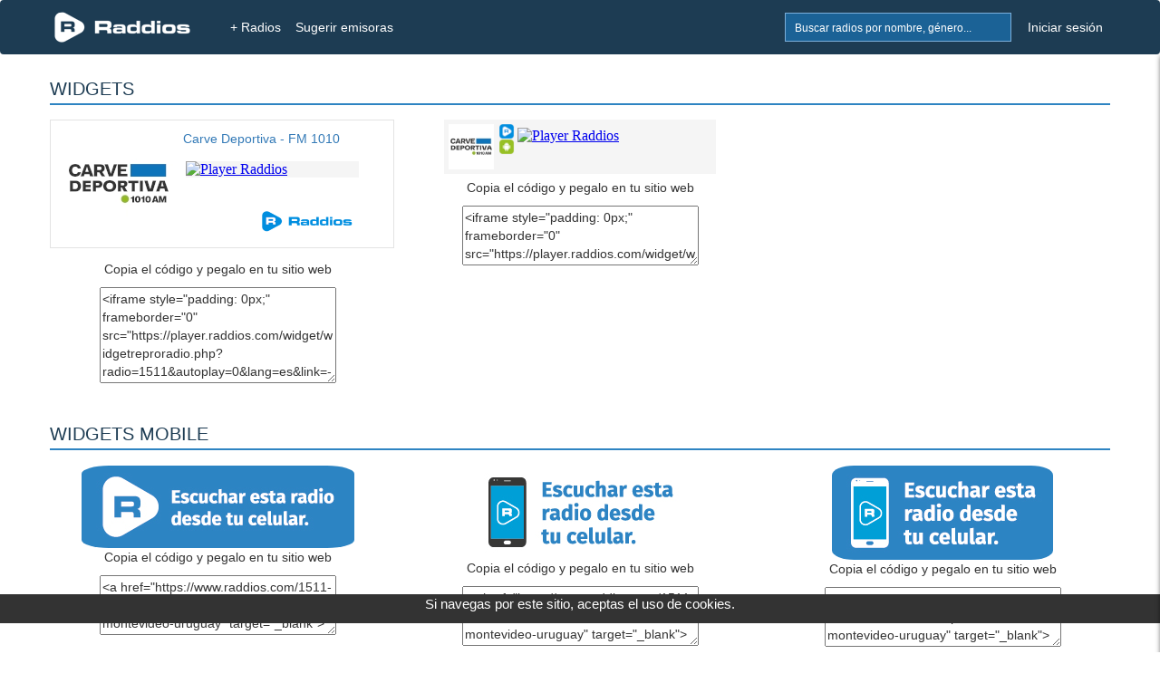

--- FILE ---
content_type: text/html; charset=UTF-8
request_url: https://www.raddios.com/widgetradio.html?radio=1511
body_size: 4018
content:
<!DOCTYPE html>
<html lang="es">
<head>
<meta name="viewport" content="width=device-width, initial-scale=1">
<meta charset="utf-8">

<meta name="verify-v1" content="afP6zcFd91J0v2i0Kdd4HWxAd4FYp5xPF1Z8Ppq2ZgQ=">
<div style='text-align:center;bottom:0;color:#FFFFF;position:fixed;font-size: 15px;margin-bottom:32px;color: #FFFFFF;width:100%;z-index:1000;height: 32px;background-color:#333;'>
        Si navegas por este sitio, aceptas el uso de cookies.
    </div><title>Widgets de radio online gratuita en Raddios</title>
<meta property="og:image" content="https://www.raddios.com/images/raddiosfb.jpg" />
<meta property="og:title" content="Yo escucho mis emisoras favoritas en la Web o App de Raddios"/>
<link rel="alternate" hreflang="x-default"href="https://www.raddios.com/">
<link rel="shortcut icon" href="https://www.raddios.com/assets/images/ico_raddios.png?v=1.0">
<link rel="icon" sizes="192x192" href="https://www.raddios.com/assets/images/raddios_192.png?v=1.0">
<link href="/assets/css/top_new.min.css?v=5.3" rel="stylesheet" type="text/css" />  
  
<script src="/assets/plugins/LABjs/LAB.min.js" ></script>
<script defer src="https://www.raddios.com/application/libraries/js/jquery-1.11.3.min.js"></script>
<script defer src="/application/libraries/js/total_1.min.js?v=2.3"></script>

<link defer rel="preload" href="/assets/css/footer_new.min.css?v=4.0" as="style" onload="this.onload=null;this.rel='stylesheet'">
<noscript><link defer rel="stylesheet" href="/assets/css/footer_new.min.css?v=4.0"></noscript>

<!-- Clickio Consent Main tag EUROPA -->
<script async type="text/javascript" src="//clickiocmp.com/t/consent_211040.js"></script> 

<!-- <script defer src="https://pagead2.googlesyndication.com/pagead/js/adsbygoogle.js?client=ca-pub-8793275483235170"
crossorigin="anonymous"></script> -->
 
<script defer type="text/javascript" src="/application/libraries/js/lazysizes.min.js?v=2.1.6"> </script>
<script async type="text/javascript" src="//s.clickiocdn.com/t/211040/360_light.js"></script>

<!-- Google tag (gtag.js) 
<script defer src="https://www.googletagmanager.com/gtag/js?id=G-5C9DG37QXR"></script>
<script>
  window.dataLayer = window.dataLayer || [];
  function gtag(){dataLayer.push(arguments);}
  gtag('js', new Date());

  gtag('config', 'G-5C9DG37QXR');
</script> -->

<meta name="google-site-verification" content="aBQzF465kjKtQCuEXE0earvhc-SFWIefYFTghPb9bLg" />
</head>

<body>
  <header>
    <nav class="navbar navbar-fixed-top" role="navigation">
      <div class="container_body">
            <div class="navbar-header icon">
                              <a href="/login.html" title="Mi Lista"><button type="button" class="navbar-toggle pull-right right-sidebar-toggle" alt="Favoritos" title="Favoritos">Lista</button></a>
                                          <button href="#" onclick="myShow()" type="button" class="navbar-toggle pull-right btn-search"  alt="Buscar Radios" title="Buscar Radios">Buscar</button>
			  <a href="/" title="+ Radios"><button type="button" class="navbar-toggle pull-right" style="margin-right: 5px;" alt="Radios" title="Radios">+ Radios</button></a>
              <a class="navbar-brand" href="/" title="Inicio"><img  class="img-responsive" src="/assets/images/logoNew.png" alt="Raddios - Portal de radios online" height="35" width="151"></a>
			 
            </div>
			
            <div class="collapse navbar-collapse">
              <ul class="nav navbar-nav" id="navbar-nav-right">
                <li class="hidden-xs">
                
                <form id="search-form" action="search.html" method="GET" >
                    <div class="form-group">
                      <div class="input-group">
                      <input class="form-control typeahead typeahead-search" type="text" name="q" placeholder="Buscar radios por nombre, género..." autocomplete="off">
                      <img class="typeahead-spinner" src="/assets/images/preloaders/spinner4.gif" alt="Buscar Radios" title="Buscar Radios">
                        <span class="input-group-btn">
                          <button class="btn" type="submit" alt="Buscar Radios" title="Buscar Radios"></button>
                        </span>
                      </div>
                    </div>
                  </form>
                </li>

                         
                  <li><a   href="/login.html" title="Iniciar sesión">Iniciar sesión</a></li>
              
                              </ul>

              <ul class="nav navbar-nav" id="navbar-nav-left">
                <li><a title="+ Radios" href="/"  >+ Radios</a></li>
                <li class="dropdown dropdown-left"><a title="Sugerir radio" href="/sugerir-radio.html" >Sugerir emisoras</a><li>
           </ul>
            </div>
            
           
            <div class="sidebar" id="sidebar-toggler-right">
                          <div id="wrapper-lista-radios">
			             				<a class="sidebar-title btn btn-primary full-width" href="/login.html" title="Iniciar sesión">Iniciar sesión</a>
				                  <div id="scroller">
                  <ul id="itemsList">
                  </ul>
                </div>
              </div>
            </div>
          </div>

          <!-- BEGIN search-form-resp (Responsive search navbar) -->


        <div id="search"  style="display:none;">
          <form class="typeahead-container" action="search.html" method="GET"  id="search-form-resp" onKeypress="if (event.keyCode == 13) event.returnValue = false;">
            <div class="form-group">
              <div class="input-group">
                <input class="form-control typeahead typeahead-search" type="text" name="q" placeholder="Buscar radios por nombre, género..." autocomplete="off">
                <img class="typeahead-spinner" src="/assets/images/preloaders/spinner4.gif">
                <span class="input-group-btn">
                  <button class="btn" type="submit"></button>
                </span>
              </div>
            </div>
          </form>
          </div>
          <!-- END search-form-resp (Responsive search navbar) -->

      
      <!-- /.container -->
	  
    </nav>
    <!-- /.Navbar -->
  </header>
   
  <div class="banner_clikio"></div>

  <!-- END Header -->

  <!-- BEGIN Modal HTML -->
  <div id="myModal" class="modal fade" role="dialog" aria-labelledby="myModalLabel" aria-hidden="true">
      <div class="modal-dialog">
          <div class="modal-content">
              <!-- Content will be loaded here from "remote.php" file -->
          </div>
      </div>
  </div>


  <script type="text/javascript">

function myShow() {
    var x = document.getElementById("search");
    if (x.style.display === "none") {
        x.style.display = "block";
    } else {
        x.style.display = "none";
    }

    var x = document.getElementById("filter");
    if (x.style.display === "none") {
        x.style.display = "block";
    } else {
        x.style.display = "none";
    }
}
</script>
<link href="../../assets/css/widget-repro.min.css" rel="stylesheet" type="text/css">
<div class="wrapper" id="widget-radio">
  <div class="container">
    <div class="row">
      <!-- BEGIN ONE COLUMN PAGE -->
      <div class="col-md-12">
        <div class='row'>

 <div class='col-xs-12'>
              <h2 class="blue-bottom-line">WIDGETS</h2>
			 </div>

		  
		  <div class='col-xs-12 col-sm-4 text-center'>
		 
		  
               <iframe style="padding: 0px;" frameborder="0" src="https://player.raddios.com/widget/widgetreproradio.php?radio=1511&autoplay=0&lang=es&link=-radio-online-carve-deportiva-fm-1010-montevideo-uruguay" width="380" height="150" allowtransparency="true" scrolling="No"></iframe>
              <p>Copia el código y pegalo en tu sitio web</p>
              <textarea name="textarea4"  cols="30" rows="5" id="textarea4" onclick="this.focus();this.select()" ><iframe style="padding: 0px;" frameborder="0" src="https://player.raddios.com/widget/widgetreproradio.php?radio=1511&autoplay=0&lang=es&link=-radio-online-carve-deportiva-fm-1010-montevideo-uruguay" width="380" height="150" allowtransparency="true" scrolling="No"></iframe></textarea>
          </div>
		  
		 
		  
		  <div class='col-xs-12 col-sm-4 text-center'>
		
              <iframe style="padding: 0px;" frameborder="0" src="https://player.raddios.com/widget/widgetresponsive.php?radio=1511&autoplay=0&lang=es&link=-radio-online-carve-deportiva-fm-1010-montevideo-uruguay"width="300" height="60" allowtransparency="true" scrolling="No"></iframe>
              <p>Copia el código y pegalo en tu sitio web</p>
              <textarea name="textarea4"  cols="30" rows="3" id="textarea4" onclick="this.focus();this.select()" ><iframe style="padding: 0px;" frameborder="0" src="https://player.raddios.com/widget/widgetresponsive.php?radio=1511&autoplay=0&lang=es&link=-radio-online-carve-deportiva-fm-1010-montevideo-uruguay" width="300" height="60" allowtransparency="true" scrolling="No"></iframe></textarea>
          </div>
				  		  	  
		  <div class='col-xs-12'>
              <h2 class="blue-bottom-line" style="margin-top: 40px;">WIDGETS MOBILE </br></h2>
          </div>
		  
		  <div class='col-xs-12 col-sm-4 text-center'>
               <a href="https://www.raddios.com/1511-radio-online-carve-deportiva-fm-1010-montevideo-uruguay" target="_blank"><img src="https://player.raddios.com/widget/WidgetsApp-01.jpg" border="0" /></a>
              <p>Copia el código y pegalo en tu sitio web</p>
              <textarea name="textarea4"  cols="30" rows="3" id="textarea4" onclick="this.focus();this.select()" ><a href="https://www.raddios.com/1511-radio-online-carve-deportiva-fm-1010-montevideo-uruguay" target="_blank"><img src="https://player.raddios.com/widget/WidgetsApp-01.jpg" border="0" /></a></textarea>
          </div>
		  
		  <div class='col-xs-12 col-sm-4 text-center'>
               <a href="https://www.raddios.com/1511-radio-online-carve-deportiva-fm-1010-montevideo-uruguay" target="_blank"><img src="https://player.raddios.com/widget/WidgetsApp-03.jpg" border="0" /></a>
              <p>Copia el código y pegalo en tu sitio web</p>
              <textarea name="textarea4"  cols="30" rows="3" id="textarea4" onclick="this.focus();this.select()" ><a href="https://www.raddios.com/1511-radio-online-carve-deportiva-fm-1010-montevideo-uruguay" target="_blank"><img src="https://player.raddios.com/widget/WidgetsApp-03.jpg" border="0" /></a></textarea>
          </div>
		  
		   <div class='col-xs-12 col-sm-4 text-center'>
               <a href="https://www.raddios.com/1511-radio-online-carve-deportiva-fm-1010-montevideo-uruguay" target="_blank"><img src="https://player.raddios.com/widget/WidgetsApp-04.jpg" border="0" /></a>
              <p>Copia el código y pegalo en tu sitio web</p>
              <textarea name="textarea4"   cols="30" rows="3" id="textarea4" onclick="this.focus();this.select()" ><a href="https://www.raddios.com/1511-radio-online-carve-deportiva-fm-1010-montevideo-uruguay" target="_blank"><img src="https://player.raddios.com/widget/WidgetsApp-04.jpg" border="0" /></a></textarea>
          </div>
		  
		  <div class='col-xs-12'>
              <h2 class="blue-bottom-line" style="margin-top: 40px;">Logos 'PNG' con fondo transparente.</h2><div class="pull-right" style="font-size: 16px; line-height: 40px;"></div>
			 </div>

         
		  
		
		  
		  <div class='col-xs-12 col-sm-6 text-center'>
            <a href="https://www.raddios.com/1511-radio-online-carve-deportiva-fm-1010-montevideo-uruguay" target="_blank"><img src="https://player.raddios.com/widget/raddiosazul.png" border="0" /></a>
              <p>Copia el código y pegalo en tu sitio web</p>
              <textarea name="textarea4" class="form-control" rows="3" id="textarea4" onclick="this.focus();this.select()" ><a href="https://www.raddios.com/1511-radio-online-carve-deportiva-fm-1010-montevideo-uruguay" target="_blank"><img src="https://player.raddios.com/widget/raddiosazul.png" border="0" /></a></textarea><br />
          </div>
		  
	<div class='col-xs-12 col-sm-6 text-center'>
	 <a href="https://www.raddios.com/1511-radio-online-carve-deportiva-fm-1010-montevideo-uruguay" target="_blank"><img src="https://player.raddios.com/widget/iconoazul.png" border="0" /></a>
              <p>Copia el código y pegalo en tu sitio web</p>
              <textarea name="textarea4" class="form-control" rows="3" id="textarea4" onclick="this.focus();this.select()" ><a href="https://www.raddios.com/1511-radio-online-carve-deportiva-fm-1010-montevideo-uruguay" target="_blank"><img src="https://player.raddios.com/widget/iconoazul.png" border="0" /></a></textarea><br />
          </div>
		  
		  <div class='col-xs-12 col-sm-6 text-center'>
		<div style="background: rgba(46,132,194,.9); padding: 3px";>
              <a href="https://www.raddios.com/1511-radio-online-carve-deportiva-fm-1010-montevideo-uruguay" target="_blank"><img src="https://player.raddios.com/widget/raddiosblanco.png" border="0" /></a></div>
             <div> <p>Copia el código y pegalo en tu sitio web</p>
              <textarea name="textarea4" class="form-control" rows="3" id="textarea4" onclick="this.focus();this.select()" ><a href="https://www.raddios.com/1511-radio-online-carve-deportiva-fm-1010-montevideo-uruguay" target="_blank"><img src="https://player.raddios.com/widget/raddiosblanco.png" border="0" /></a></textarea><br />
			  </div>
            </div>
		    
		  
		   <div class='col-xs-12 col-sm-6 text-center'>
	<div style="background: rgba(46,132,194,.9); padding: 3px";>
              <a href="https://www.raddios.com/1511-radio-online-carve-deportiva-fm-1010-montevideo-uruguay" target="_blank"><img src="https://player.raddios.com/widget/iconoblanco.png" border="0" /></a></div>
            <div>  <p>Copia el código y pegalo en tu sitio web</p>
              <textarea name="textarea4" class="form-control" rows="3" id="textarea4" onclick="this.focus();this.select()" ><a href="https://www.raddios.com/1511-radio-online-carve-deportiva-fm-1010-montevideo-uruguay" target="_blank"><img src="https://player.raddios.com/widget/iconoblanco.png" border="0" /></a></textarea><br />
            </div>
</div>
        </div>
      </div>
      <!-- END ONE COLUMN PAGE -->
    </div>
  </div>
  <!-- END container -->
</div>
<!-- END wrapper -->
<!-- BEGIN FOOTER -->
<footer class="footer">

    <!-- BEGIN PRE-FOOTER -->
    <div class="pre-footer">
        <div class="container">
            <div class="row">
                <!-- BEGIN BLOCK (Mas Información) -->
                <div class="col-xs-6 col-lg-3 pre-footer-col">
                    <h2>Mas Información</h2>
                 <!--    <p><a href="preg-frecuentes.html">Preguntas Frecuentes</a></p>-->
                    <p><a href="/creadores.html">Creadores</a></p>
					<p><a href="http://streamingraddios.net/" target="_blank" rel="noopener">Streaming Raddios</a></p>
                </div>
               <div class="col-xs-6 col-lg-3 pre-footer-col">
                    <h2>Servicios</h2>
                    <p><a href="/appmovil.html">App Movil</a></p>
					<ul class="social-footer list-unstyled list-inline" style="margin-top:10px;">
                        <li><a href="http://www.facebook.com/raddioscom" target="_blank" alt="Facebook de Raddios" title="Facebook de Raddios" rel="noopener">Facebook</a></li>
                    </ul>
                </div>
                <div class="col-xs-6 col-lg-3 pre-footer-col">
                    <h2>Ayuda</h2>
                  <p><a href="/contacto.html" title="Contacto">Contacto</a></p>
                    <p><a href="/sugerir-radio.html">Sugerir Radio</a></p>
                </div>
                <div class="col-xs-6 col-lg-3 pre-footer-col">
                    <h2>Ajustes</h2>
					<div class="footer-select" style="margin-bottom:10px;">
                    <select aria-label="language" name="language" id="language">
                                                        <option selected value="es">Español</option>
                            ><option  value="en">Inglés</option>
                            <option  value="pt">Portugués</option>
                            <option  value="it">Italiano</option>
                        </select>
						</div>						
                    <p><a href="/terminos.html#adsense" >Privacidad de anuncios</a>               
					 <div >
 					</div>                  
                </div>
          </div>
        </div>
    </div>

    <div class="bottom-footer">
        <div class="container">
            <div class="row">
			
                 <div class="col-xs-12">
                     
				 <div >
		
               <div class="term-y-cond" style="text-align:right;">
			    <p>2026 © Raddios | <a href="/terminos.html">Términos y condiciones</a> - <a id="theme-toggle">Cambiar Tema</a></p>
			   </div>	
                   </div>	
					</div>		
            </div>
        </div>
    </div>
</footer>

</body>

   <script>
            $LAB
                .setOptions({AlwaysPreserveOrder:true})
                .script("/application/libraries/js/total.min.js?v=2.4") 
                .wait(function () {
                    Layout.init();
                });

              
// Modo Oscuro	
const themeToggleBtn = document.getElementById('theme-toggle');
const body = document.body;

// Cargar el tema guardado en localStorage al inicio
if (localStorage.getItem('theme') === 'dark') {
  body.classList.add('dark-mode');
}

// Evento para el botón de cambio de tema
themeToggleBtn.addEventListener('click', () => {
  body.classList.toggle('dark-mode');
  if (body.classList.contains('dark-mode')) {
    localStorage.setItem('theme', 'dark');
  } else {
    localStorage.setItem('theme', 'light');
  }
});

    </script>

</html>




--- FILE ---
content_type: text/html; charset=UTF-8
request_url: https://player.raddios.com/widget/widgetreproradio.php?radio=1511&autoplay=0&lang=es&link=-radio-online-carve-deportiva-fm-1010-montevideo-uruguay
body_size: 1586
content:

<!DOCTYPE html PUBLIC "-//W3C//DTD XHTML 1.0 Transitional//EN" "http://www.w3.org/TR/xhtml1/DTD/xhtml1-transitional.dtd">
  <html xmlns="http://www.w3.org/1999/xhtml">
    <head>
      <meta http-equiv="Content-Type" content="text/html; charset=utf-8" />
      <script src="//code.jquery.com/jquery-1.11.3.min.js"></script><!-- /// JQUERY ///  -->
      <script src="//code.jquery.com/jquery-migrate-1.2.1.min.js"></script>


      <link href="widget-repro.min.css?v=1.1" rel="stylesheet" type="text/css"><!-- Widget-Repro Layout -->
      <title>Widget de Carve Deportiva - FM 1010</title>
	  <style type="text/css">
<!--
.btn,.btn-group,.btn-group-vertical,.caret,.checkbox-inline,.radio-inline,img {
    vertical-align: middle
}

hr,img {
    border: 0
}

body,figure {
    margin: 0
}

.btn-group>.btn-group,.btn-toolbar .btn-group,.btn-toolbar .input-group,.col-xs-1,.col-xs-10,.col-xs-11,.col-xs-12,.col-xs-2,.col-xs-3,.col-xs-4,.col-xs-5,.col-xs-6,.col-xs-7,.col-xs-8,.col-xs-9,.dropdown-menu {
    float: left
}

html {
    font-family: sans-serif;
    -webkit-text-size-adjust: 100%;
    -ms-text-size-adjust: 100%
}
a {
    background-color: transparent
}
.img-thumbnail,body {
    background-color: #fff
}
*,:after,:before {
    -webkit-box-sizing: border-box;
    -moz-box-sizing: border-box;
    box-sizing: border-box
}

html {
    font-size: 10px;
    -webkit-tap-highlight-color: transparent
}

body {
    font-family: "Helvetica Neue",Helvetica,Arial,sans-serif;
    font-size: 14px;
    line-height: 1.42857143;
    color: #333
	margin-left: 0px;
	margin-top: 0px;
	margin-right: 0px;
	margin-bottom: 0px;
	 background-color: transparent
	
}
a {
    color: #337ab7;
    text-decoration: none
}
.row {
    margin-right: 0px;
    margin-left: 0px
}

.col-lg-1,.col-lg-10,.col-lg-11,.col-lg-12,.col-lg-2,.col-lg-3,.col-lg-4,.col-lg-5,.col-lg-6,.col-lg-7,.col-lg-8,.col-lg-9,.col-md-1,.col-md-10,.col-md-11,.col-md-12,.col-md-2,.col-md-3,.col-md-4,.col-md-5,.col-md-6,.col-md-7,.col-md-8,.col-md-9,.col-sm-1,.col-sm-10,.col-sm-11,.col-sm-12,.col-sm-2,.col-sm-3,.col-sm-4,.col-sm-5,.col-sm-6,.col-sm-7,.col-sm-8,.col-sm-9,.col-xs-1,.col-xs-10,.col-xs-11,.col-xs-12,.col-xs-2,.col-xs-3,.col-xs-4,.col-xs-5,.col-xs-6,.col-xs-7,.col-xs-8,.col-xs-9 {
    position: relative;
    min-height: 1px;
    padding-right: 15px;
    padding-left: 15px
}

.col-xs-12 {
    width: 100%
}

.col-xs-8 {
    width: 66.66666667%
}

.col-xs-4 {
    width: 33.33333333%
}
.btn-group-vertical>.btn-group:after,.btn-group-vertical>.btn-group:before,.btn-toolbar:after,.btn-toolbar:before,.clearfix:after,.clearfix:before,.container-fluid:after,.container-fluid:before,.container:after,.container:before,.dl-horizontal dd:after,.dl-horizontal dd:before,.form-horizontal .form-group:after,.form-horizontal .form-group:before,.modal-footer:after,.modal-footer:before,.nav:after,.nav:before,.navbar-collapse:after,.navbar-collapse:before,.navbar-header:after,.navbar-header:before,.navbar:after,.navbar:before,.pager:after,.pager:before,.panel-body:after,.panel-body:before,.row:after,.row:before {
    display: table;
    content: " "
}

.btn-group-vertical>.btn-group:after,.btn-toolbar:after,.clearfix:after,.container-fluid:after,.container:after,.dl-horizontal dd:after,.form-horizontal .form-group:after,.modal-footer:after,.nav:after,.navbar-collapse:after,.navbar-header:after,.navbar:after,.pager:after,.panel-body:after,.row:after {
    clear: both
}

.well {
	
   
    border: 1px solid #e3e3e3;
}
-->
</style>
    </head>
    <body>
  
            
      <div class="row well">
      <div class="col-xs-12" style="margin-top:10px;margin-bottom: 10px;">
             <div class="col-xs-4" style="margin-left: -15px;margin-right: 15px;"><a href="https://www.raddios.com/1511-radio-online-carve-deportiva-fm-1010-montevideo-uruguay" target="_blank"><img src="https://api.raddios.com/api/radios/1511/image/miniaturamovil?2025-01-30 07:20:00" alt="Carve Deportiva - FM 1010"  /></a></div>
             
              <div class="col-xs-8">
            	  <span><a href="https://www.raddios.com/1511-radio-online-carve-deportiva-fm-1010-montevideo-uruguay" target="_blank">Carve Deportiva - FM 1010</a></span>
				  <div style="margin-top: 10px">
	
		
		<iframe style="padding: 0px;" frameborder="0" src="https://player.raddios.com/1/?r=1511&currentsong=0&autoplay=0&lang=es" width="100%" height="55" allowtransparency="true" scrolling="no"></iframe>
		
	</div>
				  <a href="https://www.raddios.com/1511-radio-online-carve-deportiva-fm-1010-montevideo-uruguay" target="_blank" style="float: right;margin-top: 5px;margin-right: 15px;"><img src="raddiosazul.png" width="100" height= "100%" title="Raddios.com" alt="Raddios.com" /></a>
              </div>
            </div>
			
	</div>

                



	
  </body>
</html>

--- FILE ---
content_type: text/html; charset=UTF-8
request_url: https://player.raddios.com/widget/widgetresponsive.php?radio=1511&autoplay=0&lang=es&link=-radio-online-carve-deportiva-fm-1010-montevideo-uruguay
body_size: 786
content:

<!DOCTYPE html PUBLIC "-//W3C//DTD XHTML 1.0 Transitional//EN"
    "http://www.w3.org/TR/xhtml1/DTD/xhtml1-transitional.dtd">
<html xmlns="http://www.w3.org/1999/xhtml">
<head>

    <meta http-equiv="Content-Type" content="text/html; charset=utf-8"/>

    <link href="widget-repro.min.css" rel="stylesheet" type="text/css">
    <!-- Widget-Repro Layout -->
    <title>Widget de Carve Deportiva - </title>
<style type="text/css">
<!--
body {
	background-color: #F5F5F5;
	margin-left: 0px;
	margin-top: 0px;
	margin-right: 0px;
	margin-bottom: 0px;
}

.well {
	
    background-color: #ffffff;
    border: 1px solid #e3e3e3;
}
-->
</style></head>
<body>
<div class="widget-responsive">
    <div style="overflow:hidden;float: left;">
        <div id="logo">
            <a href="https://www.raddios.com/1511-radio-online-carve-deportiva-fm-1010-montevideo-uruguay" target="_blank"><img class="media-object img-circle" src="https://api.raddios.com/api/radios/1511/image/miniatura?" height="50" width="50"></a> 
        </div>

        <div id="logoraddios">
            <a href="https://www.raddios.com/1511-radio-online-carve-deportiva-fm-1010-montevideo-uruguay" target="_blank">
                <img src="logowidgetresponsive.png" width="18" height="18" title="Listen to Raddios"/>            </a>        
		 </div>
        <div id="logoandroid">
            <a href="https://play.google.com/store/apps/details?id=com.raddiosapp" target="_blank" id="androidlink">
                <img src="androidbannerapp.png" width="18" height="18" title="Listen to Android Raddios"/>
            </a>
        </div>

    </div>

    <div id="repro">
	
	
		
		<iframe style="padding: 0px;" frameborder="0" src="https://player.raddios.com/1/?r=1511&currentsong=0&autoplay=0&lang=es" width="100%" height="55" allowtransparency="true" scrolling="no"></iframe>
		
	   
</div>


</body>
</html>


--- FILE ---
content_type: text/html; charset=UTF-8
request_url: https://player.raddios.com/1/?r=1511&currentsong=0&autoplay=0&lang=es
body_size: 253
content:
<!DOCTYPE html>
<head>
    <meta charset="UTF-8" />
    <title>Raddios Player</title>
    <meta name="viewport" content="width=500, initial-scale=1">
       

</head>

<body>

  
    <div style="background-color: #F5F5F5;margin-left: -5px;margin-top: -3px;">
                <a href="?r=1511&autoplay=1&rand=644021389#play" title="Player Raddios"><img alt="Player Raddios" src="https://www.raddios.com/player/play.png" height="42px" width="42px"></a>
   </div>   
                
</body>
</html>

--- FILE ---
content_type: text/html; charset=UTF-8
request_url: https://player.raddios.com/1/?r=1511&currentsong=0&autoplay=0&lang=es
body_size: 253
content:
<!DOCTYPE html>
<head>
    <meta charset="UTF-8" />
    <title>Raddios Player</title>
    <meta name="viewport" content="width=500, initial-scale=1">
       

</head>

<body>

  
    <div style="background-color: #F5F5F5;margin-left: -5px;margin-top: -3px;">
                <a href="?r=1511&autoplay=1&rand=2131062171#play" title="Player Raddios"><img alt="Player Raddios" src="https://www.raddios.com/player/play.png" height="42px" width="42px"></a>
   </div>   
                
</body>
</html>

--- FILE ---
content_type: text/css
request_url: https://www.raddios.com/assets/css/top_new.min.css?v=5.3
body_size: 7330
content:
:after,:before{-webkit-box-sizing:border-box;-moz-box-sizing:border-box;box-sizing:border-box}.btn,.btn-group,.btn-group-vertical,.caret,.checkbox-inline,.radio-inline,img{vertical-align:middle}hr,img{border:0;border-radius:10%}.ads{min-height:380px;text-align:center;background:#fff;border-radius:3px;box-shadow:0 2px 4px #0003;margin:2px}body,figure{margin:0}.btn-group>.btn-group,.btn-toolbar .btn-group,.btn-toolbar .input-group,.col-xs-1,.col-xs-10,.col-xs-11,.col-xs-12,.col-xs-2,.col-xs-3,.col-xs-4,.col-xs-5,.col-xs-6,.col-xs-7,.col-xs-8,.col-xs-9,.dropdown-menu{float:left}.navbar-fixed-bottom .navbar-collapse,.navbar-fixed-top .navbar-collapse,.pre-scrollable{max-height:340px}html{font-size:10px;font-family:sans-serif;-webkit-text-size-adjust:100%;-ms-text-size-adjust:100%;position:relative;min-height:100%}article,aside,details,figcaption,figure,footer,header,hgroup,main,menu,nav,section,summary{display:block}a{background-color:#fff0}b,optgroup,strong{font-weight:700}hr{height:0;-webkit-box-sizing:content-box;-moz-box-sizing:content-box;box-sizing:content-box}pre,textarea{overflow:auto}code,kbd,pre,samp{font-size:1em}button,input,optgroup,select,textarea{margin:0;font:inherit;color:inherit}button{overflow:visible}button,select{text-transform:none}button,html input[type="button"],input[type="reset"],input[type="submit"]{-webkit-appearance:button;cursor:pointer}.btn,.btn-danger.active,.btn-danger:active,.btn-default.active,.btn-default:active,.btn-info.active,.btn-info:active,.btn-primary.active,.btn-primary:active,.btn-warning.active,.btn-warning:active,.btn.active,.btn:active,.dropdown-menu>.disabled>a:focus,.dropdown-menu>.disabled>a:hover,.form-control,.navbar-toggle,.open>.dropdown-toggle.btn-danger,.open>.dropdown-toggle.btn-default,.open>.dropdown-toggle.btn-info,.open>.dropdown-toggle.btn-primary,.open>.dropdown-toggle.btn-warning{background-image:none}.img-thumbnail,body{background-color:#fff}.img-thumbnail,*,:after,:before{-webkit-box-sizing:border-box;-moz-box-sizing:border-box;box-sizing:border-box}.wrapper{margin-bottom:170px;padding-top:10px}body{font-family:"Helvetica Neue",Helvetica,Arial,sans-serif;font-size:14px;line-height:1.42857143;background:#e2dddd;padding-top:60px;margin:0;color:#333;margin-bottom:150px}@font-face{font-family:'Glyphicons Halflings';font-display:swap;src:url(../plugins/bootstrap/fonts/glyphicons-halflings-regular.eot);src:url(../plugins/bootstrap/fonts/glyphicons-halflings-regular.eot?#iefix) format('embedded-opentype'),url(../plugins/bootstrap/fonts/glyphicons-halflings-regular.woff2) format('woff2'),url(../plugins/bootstrap/fonts/glyphicons-halflings-regular.woff) format('woff'),url(../plugins/bootstrap/fonts/glyphicons-halflings-regular.ttf) format('truetype'),url(../plugins/bootstrap/fonts/glyphicons-halflings-regular.svg#glyphicons_halflingsregular) format('svg')}.glyphicon{position:relative;top:1px;display:inline-block;font-family:'Glyphicons Halflings';font-weight:400;line-height:1;-webkit-font-smoothing:antialiased;-moz-osx-font-smoothing:grayscale}@font-face{font-family:'FontAwesome';src:url(../plugins/font-awesome/fonts/fontawesome-webfont.eot?v=4.3.0);src:url(../plugins/font-awesome/fonts/fontawesome-webfont.eot?#iefix&v=4.3.0) format("embedded-opentype"),url(../plugins/font-awesome/fonts/fontawesome-webfont.woff2?v=4.3.0) format("woff2"),url(../plugins/font-awesome/fonts/fontawesome-webfont.woff?v=4.3.0) format("woff"),url(../plugins/font-awesome/fonts/fontawesome-webfont.ttf?v=4.3.0) format("truetype"),url(../plugins/font-awesome/fonts/fontawesome-webfont.svg?v=4.3.0#fontawesomeregular) format("svg");font-weight:400;font-style:normal;font-display:swap}*,:after,:before{-webkit-box-sizing:border-box;-moz-box-sizing:border-box;box-sizing:border-box}button,input,select,textarea{font-family:inherit;font-size:inherit;line-height:inherit}a{color:#1d3c53;text-decoration:none}.carousel-inner>.item>a>img,.carousel-inner>.item>img,.img-responsive,.thumbnail a>img,.thumbnail>img{display:block;max-width:100%;height:auto}.img-circle{border-radius:50%}hr{margin-top:20px;margin-bottom:20px;border-top:1px solid #eee}.h4,.h5,.h6,h4,h5,h6{margin-top:10px;margin-bottom:10px}p{margin:0 0 10px}.h1,.h2,.h3,.h4,.h5,.h6,h1,h2,h3,h4,h5,h6{font-family:inherit;font-weight:500;line-height:1.1;color:inherit}.h5,h5{font-size:12px}address,blockquote .small,blockquote footer,blockquote small,dd,dt,pre{line-height:1.42857143}.list-inline,.list-unstyled{padding-left:0;list-style:none}.text-center{text-align:center}dl,ol,ul{margin-top:0}ol,ul{margin-bottom:10px}.list-inline{margin-left:-5px}.list-inline>li{display:inline-block;padding-right:5px;padding-left:5px}code,kbd,pre,samp{font-family:Menlo,Monaco,Consolas,"Courier New",monospace}pre{padding:9.5px;margin:0 0 10px;font-size:13px;word-break:break-all;word-wrap:break-word;background-color:#f5f5f5;border:1px solid #ccc;border-radius:4px}.container,.container-fluid{margin-right:auto;margin-left:auto}.container,.container-fluid{padding-right:15px;padding-left:15px}.row{margin-right:-15px;margin-left:-15px}.col-lg-1,.col-lg-10,.col-lg-11,.col-lg-12,.col-lg-2,.col-lg-3,.col-lg-4,.col-lg-5,.col-lg-6,.col-lg-7,.col-lg-8,.col-lg-9,.col-md-1,.col-md-10,.col-md-11,.col-md-12,.col-md-2,.col-md-3,.col-md-4,.col-md-5,.col-md-6,.col-md-7,.col-md-8,.col-md-9,.col-sm-1,.col-sm-10,.col-sm-11,.col-sm-12,.col-sm-2,.col-sm-3,.col-sm-4,.col-sm-5,.col-sm-6,.col-sm-7,.col-sm-8,.col-sm-9,.col-xs-1,.col-xs-10,.col-xs-11,.col-xs-12,.col-xs-2,.col-xs-3,.col-xs-4,.col-xs-5,.col-xs-6,.col-xs-7,.col-xs-8,.col-xs-9{position:relative;min-height:1px;padding-right:15px;padding-left:15px}.col-xs-12{width:100%}.col-xs-6{width:50%}.col-xs-2{width:16.66666667%}.col-xs-1{width:8.33333333%}.col-xs-7{width:58.33333333%}.col-xs-3{width:25%}.col-xs-5{width:41.66666667%}.embed-responsive,.modal,.modal-open,.progress{overflow:hidden}.navbar-fixed-bottom,.navbar-fixed-top{position:fixed;right:0;left:0;z-index:1030}.navbar-fixed-top{top:0;border-width:0 0 1px}.navbar-brand{float:left;height:50px;padding:15px;font-size:18px;line-height:20px}.navbar-brand>img{display:block}.form-control,output{font-size:14px;line-height:1.42857143;color:#555;display:block}.form-control{width:100%;height:34px;padding:6px 12px 5px 5px;background-color:#fff;border:1px solid #ccc;border-radius:4px;-webkit-box-shadow:inset 0 1px 1px rgb(0 0 0 / .075);box-shadow:inset 0 1px 1px rgb(0 0 0 / .075);-webkit-transition:border-color ease-in-out 0.15s,-webkit-box-shadow ease-in-out 0.15s;-o-transition:border-color ease-in-out 0.15s,box-shadow ease-in-out 0.15s;transition:border-color ease-in-out 0.15s,box-shadow ease-in-out 0.15s}.form-control::-webkit-input-placeholder{color:#999}.form-group{margin-bottom:15px}.collapsing,.dropdown,.dropup{position:relative}.btn{display:inline-block;padding:6px 12px;margin-bottom:0;font-size:14px;font-weight:400;line-height:1.42857143;text-align:center;white-space:nowrap;-ms-touch-action:manipulation;touch-action:manipulation;cursor:pointer;-webkit-user-select:none;-moz-user-select:none;-ms-user-select:none;user-select:none;border:1px solid #fff0;border-radius:4px}.btn-primary{color:#fff;background-color:#337ab7;border-color:#2e6da4}.btn-group-lg>.btn,.btn-lg{padding:10px 16px;font-size:18px;line-height:1.3333333;border-radius:6px}.fade{opacity:0;-webkit-transition:opacity 0.15s linear;-o-transition:opacity 0.15s linear;transition:opacity 0.15s linear}.collapse{display:none}.input-group-btn:last-child>.btn,.input-group-btn:last-child>.btn-group,.input-group-btn>.btn+.btn{margin-left:-1px}.btn-group-justified{width:100%;table-layout:fixed;border-collapse:separate}.blue-bottom-line{border-bottom:2px #2e84c2 solid;padding-bottom:5px;width:100%}.input-group{position:relative;display:table;border-collapse:separate}.input-group .form-control{position:relative;z-index:2;float:left;width:100%;margin-bottom:0}.input-group .form-control,.input-group-addon,.input-group-btn{display:table-cell}.nav>li,.nav>li>a{display:block;position:relative}.input-group-addon,.input-group-btn{width:1%;white-space:nowrap;vertical-align:middle}.input-group .form-control:first-child,.input-group-addon:first-child,.input-group-btn:first-child>.btn,.input-group-btn:first-child>.btn-group>.btn,.input-group-btn:first-child>.dropdown-toggle,.input-group-btn:last-child>.btn-group:not(:last-child)>.btn,.input-group-btn:last-child>.btn:not(:last-child):not(.dropdown-toggle){border-top-right-radius:0;border-bottom-right-radius:0}.input-group .form-control:last-child,.input-group-addon:last-child,.input-group-btn:first-child>.btn-group:not(:first-child)>.btn,.input-group-btn:first-child>.btn:not(:first-child),.input-group-btn:last-child>.btn,.input-group-btn:last-child>.btn-group>.btn,.input-group-btn:last-child>.dropdown-toggle{border-top-left-radius:0;border-bottom-left-radius:0}.input-group-btn{position:relative;font-size:0;white-space:nowrap}.input-group-btn>.btn{position:relative}.nav{padding-left:0;margin-bottom:0;list-style:none}.nav>li>a{padding:10px 15px}nav.navbar{min-height:60px;background:#1d3c53;border:0}.navbar{position:relative;min-height:50px;margin-bottom:20px;border:1px solid #fff0}.navbar-collapse{padding-right:15px;padding-left:15px;overflow-x:visible;-webkit-overflow-scrolling:touch;border-top:1px solid #fff0;-webkit-box-shadow:inset 0 1px 0 rgb(255 255 255 / .1);box-shadow:inset 0 1px 0 rgb(255 255 255 / .1)}.navbar-toggle{position:relative;float:right;padding:9px 10px;margin-top:8px;margin-right:15px;margin-bottom:8px;background-color:#fff0;border:1px solid #fff0;border-radius:4px}.navbar-nav{margin:7.5px -15px}.navbar-nav>li>a{padding-top:10px;padding-bottom:10px;line-height:20px}.media-object,.thumbnail{display:block}.modal,.modal-backdrop{top:0;right:0;bottom:0;left:0}.media,.media-body{overflow:hidden;zoom:1}.media-body{width:10000px}.media-left,.media>.pull-left{padding-right:10px}.media-body,.media-left,.media-right{display:table-cell;vertical-align:top}.media-heading{margin-top:0;margin-bottom:5px}.modal{position:fixed;z-index:1050;display:none;-webkit-overflow-scrolling:touch;outline:0}.btn-group-vertical>.btn-group:after,.btn-group-vertical>.btn-group:before,.btn-toolbar:after,.btn-toolbar:before,.clearfix:after,.clearfix:before,.container-fluid:after,.container-fluid:before,.container:after,.container:before,.dl-horizontal dd:after,.dl-horizontal dd:before,.form-horizontal .form-group:after,.form-horizontal .form-group:before,.modal-footer:after,.modal-footer:before,.nav:after,.nav:before,.navbar-collapse:after,.navbar-collapse:before,.navbar-header:after,.navbar-header:before,.navbar:after,.navbar:before,.pager:after,.pager:before,.panel-body:after,.panel-body:before,.row:after,.row:before{display:table;content:" "}.btn-group-vertical>.btn-group:after,.btn-toolbar:after,.clearfix:after,.container-fluid:after,.container:after,.dl-horizontal dd:after,.form-horizontal .form-group:after,.modal-footer:after,.nav:after,.navbar-collapse:after,.navbar-header:after,.navbar:after,.pager:after,.panel-body:after,.row:after{clear:both}.pull-right{float:right!important}nav.navbar #sidebar-toggler-right .sidebar-header .sidebar-header-left span.sidebar-title{float:left;padding:22px 0;color:#fff;height:66px;text-indent:10px;z-index:1}nav.navbar #sidebar-toggler-right{z-index:0;position:fixed;right:0!important;top:0!important;margin-top:60px;padding-bottom:140px;-moz-box-sizing:border-box;-webkit-box-sizing:border-box;box-sizing:border-box;background:rgb(43 96 134 / .9);box-shadow:0 2px 5px rgb(0 0 0 / .5);width:250px;height:100%;margin-right:-250px;-webkit-transition:all 0.3s ease;-moz-transition:all 0.3s ease;-o-transition:all 0.3s ease;transition:all 0.3s ease}nav.navbar #sidebar-toggler-right #wrapper-lista-radios{position:absolute;z-index:0;top:66px;bottom:66px;right:0;width:100%;overflow:auto}nav.navbar #sidebar-toggler-right #wrapper-lista-radios #scroller ul{list-style:none;padding:0;margin:0;width:100%;text-align:left}.navbar-fixed-top{position:fixed;right:0;left:0;z-index:1030;top:0;border-width:0 0 1px}article,aside,figure,footer,header,hgroup,menu,nav,section{display:block}ul li{list-style:none}a{cursor:pointer;text-decoration:none}.full-width{width:100%}hr{height:1px;border:0;background-color:#eee;margin-top:1px}a:focus,a:hover{color:#4290C8;text-decoration:none}button,select{height:auto;border-radius:0}select{color:#999!important}form .input-group-btn{width:1%!important}.input-group{margin:0}.form-control{height:36px;line-height:22px;font-weight:400;-moz-box-shadow:none;-webkit-box-shadow:none;box-shadow:none;zoom:0;transition:border-color 0.15s,box-shadow 0.15s ease-in-out;-o-transition:border-color 0.15s,box-shadow 0.15s ease-in-out;-moz-transition:border-color 0.15s,box-shadow 0.15s ease-in-out;-webkit-transition:border-color 0.15s,box-shadow 0.15s ease-in-out;-moz-border-radius:0;-webkit-border-radius:0;-khtml-border-radius:0;border-radius:0}nav.navbar .navbar-collapse ul#navbar-nav-right{float:right;margin:0;max-height:60px}nav.navbar .navbar-collapse ul#navbar-nav-left{float:left;margin-left:20px;max-height:60px}nav.navbar .navbar-collapse ul.navbar-nav>li{height:60px;list-style:none}nav.navbar .navbar-collapse ul.navbar-nav>li>a{padding:20px 8px 18px;color:#fff;border:0;background-color:#fff0}.dropdown-menu{position:absolute;top:100%;left:0;z-index:1000;display:none;min-width:160px;padding:5px 0;margin:2px 0 0;font-size:14px;text-align:left;list-style:none;background-color:#fff;background-clip:padding-box;border:1px solid #ccc;border:1px solid rgb(0 0 0 / .15);border-radius:4px;-webkit-box-shadow:0 6px 12px rgb(0 0 0 / .175);box-shadow:0 6px 12px rgb(0 0 0 / .175)}nav.navbar .navbar-collapse ul.navbar-nav>li.dropdown>a:hover,nav.navbar .navbar-collapse ul.navbar-nav>li.dropdown>a:focus{text-decoration:none;color:#fff;background-color:#4aaadd;border-bottom:2px solid #fff}nav.navbar .navbar-collapse ul.navbar-nav>li.dropdown ul{list-style:none;margin-top:8px}nav.navbar .navbar-collapse ul.navbar-nav>li.dropdown ul>li:before{top:-8px;width:0;height:0;content:' ';position:absolute;border-style:solid;display:inline-block;border-color:#fff #fff0 #fff0}nav.navbar .navbar-collapse ul.navbar-nav .dropdown-menu{font-size:12px;right:inherit;left:inherit;box-shadow:0 1px 10px 0 rgb(0 0 0 / .175)}nav.navbar .navbar-collapse ul.navbar-nav .open ul.dropdown-menu{border:0;list-style:none}nav.navbar .navbar-collapse ul.navbar-nav .open ul.dropdown-menu .divider{height:1px;margin:5px 0;overflow:hidden;background-color:#e5e5e5}nav.navbar .navbar-collapse ul.navbar-nav .open ul.dropdown-menu.login{width:250px}nav.navbar .navbar-collapse ul.navbar-nav .open ul.dropdown-menu.login>li.top{padding:0 20px;margin:5px 0;background:#f4f4f4;color:#338abe;float:left;width:100%}nav.navbar .navbar-collapse ul.navbar-nav .open ul.dropdown-menu.login>li.top .top-left{float:left;padding:0;width:160px;height:60px}nav.navbar .navbar-collapse ul.navbar-nav .open ul.dropdown-menu.login>li.top .top-left>a{height:60px;display:block}nav.navbar .navbar-collapse ul.navbar-nav .open ul.dropdown-menu.login>li.top .top-left>a>h4{padding:0;margin:0;position:relative;top:50%;-webkit-transform:translateY(-50%);-ms-transform:translateY(-50%);transform:translateY(-50%)}.dropdown-menu-right,.dropdown-menu.pull-right{right:0;left:auto}.dropdown-header,.dropdown-menu>li>a{display:block;padding:3px 20px;line-height:1.42857143;white-space:nowrap}.btn-group-vertical>.btn:not(:first-child):not(:last-child),.btn-group>.btn-group:not(:first-child):not(:last-child)>.btn,.btn-group>.btn:not(:first-child):not(:last-child):not(.dropdown-toggle){border-radius:0}.dropdown-menu .divider{height:1px;margin:9px 0;overflow:hidden;background-color:#e5e5e5}.dropdown-menu>li>a{clear:both;font-weight:400;color:#333}.dropdown-menu>li>a:focus,.dropdown-menu>li>a:hover{color:#262626;text-decoration:none;background-color:#f5f5f5}.dropdown-menu>.active>a,.dropdown-menu>.active>a:focus,.dropdown-menu>.active>a:hover{color:#fff;text-decoration:none;background-color:#337ab7;outline:0}.dropdown-menu>.disabled>a,.dropdown-menu>.disabled>a:focus,.dropdown-menu>.disabled>a:hover{color:#777}.dropdown-menu>.disabled>a:focus,.dropdown-menu>.disabled>a:hover{text-decoration:none;cursor:not-allowed;background-color:#fff0;filter:progid:DXImageTransform.Microsoft.gradient(enabled=false)}.open>.dropdown-menu{display:block}nav.navbar .navbar-collapse ul.navbar-nav>li.dropdown{z-index:9000}nav.navbar .navbar-collapse ul.navbar-nav>li.dropdown>a{text-decoration:none;color:#fff;font-weight:400}nav.navbar .navbar-header .navbar-brand{padding-top:13px;padding-bottom:5px;height:100%}nav.navbar .navbar-header button.navbar-toggle{padding:15px;margin:5px 0;background:rgb(0 0 0 / .3);border:0;color:#fff;z-index:10;cursor:pointer}nav.navbar #sidebar-toggler-right button.open-btn{position:absolute;background:rgb(27 98 150 / .9);color:#fff;height:66px;-moz-border-radius:0;-webkit-border-radius:0;-khtml-border-radius:0;border-radius:0;margin-left:-52px;z-index:10;cursor:pointer;top:0}nav.navbar .sidebar-header a.btn{z-index:100}nav.navbar .sidebar-header button.close-btn{float:right;background-color:#fff0;padding:23px 10px;margin:0;line-height:0;color:#fff}nav.navbar button.btn-search{background:0 0;color:#fff;border-right:1px solid #66a0ca}nav.navbar #search-form{display:inline-block;width:250px;height:32px;border:1px solid #7cafda;position:relative;float:left;background:#1b6296;margin:14px 10px;transition:all 0.2s}nav.navbar #search-form .input-group{margin:0}nav.navbar #search-form .form-group .input-group input,nav.navbar #search-form-resp .form-group .input-group input{color:#fff;height:31px;border:0;background:0 0!important;font-size:12px}nav.navbar #search-form .form-group .input-group span.input-group-btn button,nav.navbar #search-form-resp .form-group .input-group span.input-group-btn button{padding:0;width:40px;height:35px;background:0 0;display:block;z-index:10}nav.navbar #search-form .form-group .input-group input::-webkit-input-placeholder,nav.navbar #search-form-resp .form-group .input-group input::-webkit-input-placeholder{color:#fff}nav.navbar #search-form.open{width:320px!important;transition:all .3s}nav.navbar #search-form-resp{position:absolute;visibility:hidden;top:60px;left:0;width:100%;opacity:0;background-color:rgb(46 132 194 / .9);padding:0;margin:0;z-index:-1;transition:all .3s ease-in-out;-o-transition:all .3s ease-in-out;-ms-transition:all .3s ease-in-out;-moz-transition:all .3s ease-in-out;-webkit-transition:all .3s ease-in-out}nav.navbar #search-form-resp.open{top:60px;visibility:visible;opacity:1}nav.navbar #search-form .form-group .input-group input:-moz-placeholder,nav.navbar #search-form-resp .form-group .input-group input:-moz-placeholder{color:#fff}nav.navbar #search-form .form-group .input-group input::-moz-placeholder,nav.navbar #search-form-resp .form-group .input-group input::-moz-placeholder{color:#fff;opacity:1}nav.navbar #search-form .form-group .input-group input:-ms-input-placeholder,nav.navbar #search-form-resp .form-group .input-group input:-ms-input-placeholder{color:#fff}.footer{position:absolute;bottom:0;width:100%;height:150px}.pre-footer{background:#313030;color:#b0b0b0;padding-bottom:10px}.pre-footer .container{padding-top:0}.pre-footer-gray::-webkit-input-placeholder{color:#fff}.pre-footer a{color:#fff;text-transform:none;text-decoration:inherit}.ecommerce .pre-footer h2,.pre-footer h2{font-size:16px;font-weight:700;color:#57c8eb}.pre-footer li{margin-bottom:6px}.bottom-footer{background:#272626;color:#fff;font-size:12px;padding:0}.bottom-footer a{color:#fff;text-decoration:underline}.bottom-footer .term-y-cond{line-height:23px;padding:0 10px;margin-top:5px;margin-bottom:5px;opacity:.5}.tt-hint,.tt-input{color:#999;font-size:14px;height:34px;padding-left:10px;font-size:14px;line-height:1.428571429;width:100%;-webkit-box-sizing:border-box;-moz-box-sizing:border-box;box-sizing:border-box}.typeahead-spinner{position:absolute;top:0;right:5px;display:none;width:20px;height:20px;margin:5px;transition:all 0.3s ease-in-out;-o-transition:all 0.3s ease-in-out;-moz-transition:all 0.3s ease-in-out;-webkit-transition:all 0.3s ease-in-out}#search-form .input-group-btn{opacity:1;transition:all 0.2s ease-in-out;-o-transition:all 0.2s ease-in-out;-moz-transition:all 0.2s ease-in-out;-webkit-transition:all 0.2s ease-in-out}.fa{display:inline-block;font:normal normal normal 14px/1 FontAwesome;font-size:inherit;text-rendering:auto;-webkit-font-smoothing:antialiased;-moz-osx-font-smoothing:grayscale;transform:translate(0,0)}#btn-mas{display:none}.container_bottom_plus{position:fixed;bottom:20px;right:20px;z-index:1000}.redes a,.btn-mas label{display:block;text-decoration:none;background:#fff;color:#3f8dc5;width:55px;height:55px;line-height:55px;text-align:center;border-radius:50%;box-shadow:0 1px 10px rgb(0 0 0 / .4);transition:all 500ms ease}.redes a:hover{background:#3f8dc5;color:#fff}.redes a{margin-bottom:-15px;opacity:0;visibility:hidden}#btn-mas:checked~.redes a{margin-bottom:10px;opacity:1;visibility:visible}.btn-mas label{cursor:pointer;background:#fff;font-size:23px}#btn-mas:checked~.btn-mas label{transform:rotate(135deg);font-size:25px}.pull-right{float:right}.fa-star:before{content:"\f005"}.fa-star-o:before{content:"\f006"}.fa-facebook-f:before,.fa-facebook:before{content:"\f09a"}.fa-instagram:before{content:"\f16d"}.fa-android:before{content:"\f17b"}.fa-comments-o:before{content:"\f0e6"}.fa-twitter:before{content:"\f099"}nav.navbar #sidebar-toggler-right button.right-sidebar-toggle{padding:23px 16px}.tabsContent .tab{display:none;clear:both}.master-box #listado-titulos-radio{float:left;width:100%;background-color:#f4f4f4;box-shadow:0 1px #fff inset,0 -1px #ddd inset;-moz-box-shadow:0 1px #fff inset,0 -1px #ddd inset;-webkit-box-shadow:0 1px #fff inset,0 -1px #ddd inset}.master-box #listado-titulos-radio ul li a{font-size:12px;font-family:Arial,Helvetica,sans-serif;color:#5a5a5a}.master-box #listado-titulos-radio ul li a:hover,.master-box #listado-titulos-radio ul li.active a{color:#1d3c53}.master-box #listado-titulos-radio ul li{padding:10px;float:left;border-right:1px solid #dfd9d9;list-style:none}.master-box #listado-titulos-radio ul li.active{background-color:#fff;border-top:none}.icon-user-female,.icon-user-follow,.icon-user-following,.icon-user-unfollow,.icon-trophy,.icon-screen-smartphone,.icon-screen-desktop,.icon-plane,.icon-notebook,.icon-moustache,.icon-mouse,.icon-magnet,.icon-energy,.icon-emoticon-smile,.icon-disc,.icon-cursor-move,.icon-crop,.icon-credit-card,.icon-chemistry,.icon-user,.icon-speedometer,.icon-social-youtube,.icon-social-twitter,.icon-social-tumblr,.icon-social-facebook,.icon-social-dropbox,.icon-social-dribbble,.icon-shield,.icon-screen-tablet,.icon-magic-wand,.icon-hourglass,.icon-graduation,.icon-ghost,.icon-game-controller,.icon-fire,.icon-eyeglasses,.icon-envelope-open,.icon-envelope-letter,.icon-bell,.icon-badge,.icon-anchor,.icon-wallet,.icon-vector,.icon-speech,.icon-puzzle,.icon-printer,.icon-present,.icon-playlist,.icon-pin,.icon-picture,.icon-map,.icon-layers,.icon-handbag,.icon-globe-alt,.icon-globe,.icon-frame,.icon-folder-alt,.icon-film,.icon-feed,.icon-earphones-alt,.icon-earphones,.icon-drop,.icon-drawer,.icon-docs,.icon-directions,.icon-direction,.icon-diamond,.icon-cup,.icon-compass,.icon-call-out,.icon-call-in,.icon-call-end,.icon-calculator,.icon-bubbles,.icon-briefcase,.icon-book-open,.icon-basket-loaded,.icon-basket,.icon-bag,.icon-action-undo,.icon-action-redo,.icon-wrench,.icon-umbrella,.icon-trash,.icon-tag,.icon-support,.icon-size-fullscreen,.icon-size-actual,.icon-shuffle,.icon-share-alt,.icon-share,.icon-rocket,.icon-question,.icon-pie-chart,.icon-pencil,.icon-note,.icon-music-tone-alt,.icon-music-tone,.icon-microphone,.icon-loop,.icon-logout,.icon-login,.icon-list,.icon-like,.icon-home,.icon-grid,.icon-graph,.icon-equalizer,.icon-dislike,.icon-cursor,.icon-control-start,.icon-control-rewind,.icon-control-play,.icon-control-pause,.icon-control-forward,.icon-control-end,.icon-calendar,.icon-bulb,.icon-bar-chart,.icon-arrow-up,.icon-arrow-right,.icon-arrow-left,.icon-arrow-down,.icon-ban,.icon-bubble,.icon-camcorder,.icon-camera,.icon-check,.icon-clock,.icon-close,.icon-cloud-download,.icon-cloud-upload,.icon-doc,.icon-envelope,.icon-eye,.icon-flag,.icon-folder,.icon-heart,.icon-info,.icon-key,.icon-link,.icon-lock,.icon-lock-open,.icon-magnifier,.icon-magnifier-add,.icon-magnifier-remove,.icon-paper-clip,.icon-paper-plane,.icon-plus,.icon-pointer,.icon-power,.icon-refresh,.icon-reload,.icon-settings,.icon-star,.icon-symbol-female,.icon-symbol-male,.icon-target,.icon-volume-1,.icon-volume-2,.icon-volume-off,.icon-users{font-family:'Simple-Line-Icons';speak:none;font-style:normal;font-weight:400;font-variant:normal;text-transform:none;line-height:1;-webkit-font-smoothing:antialiased}.well{background-color:#fff;border:1px solid #e3e3e3}a:focus,a:hover{color:#4290c8;text-decoration:none}.logo_sec{text-align:center;background:#fff;margin:4px 4px 8px;padding:5px 2px 2px 2px;border-radius:5px;box-shadow:0 2px 1px #0003}.box_left{text-align:left;background:#fff;border-radius:3px;box-shadow:0 2px 4px #0003}.nom_radio{padding:1px 1px 1px 5px;margin-top:-5px;margin-bottom:-5px}h1{font-size:20px;color:#1d3c53;overflow:hidden;margin-top:10px;margin-left:1px}h2{font-size:20px;text-align:left;color:#1d3c53;display:flow-root}h3{font-size:16px;color:#1d3c53;width:117px;white-space:nowrap;overflow:hidden;text-overflow:ellipsis;margin-left:1px}h4{font-size:16px;color:#1d3c53;width:117px;white-space:nowrap;overflow:hidden;text-overflow:ellipsis;margin-top:10px;margin-left:1px}.flags{float:left;margin-right:10px;margin-left:8px}.menu_des{color:#44748b!important;font-size:16px;background-color:#fff;padding:5px;margin-bottom:10px;margin-top:10px;width:98%}.column2{display:grid;grid-template-columns:1fr 1fr;margin:10px 5px 10px 5px}.column_info{display:grid;grid-template-columns:100px 1fr;margin-top:8px}.hidden{display:none}.pagination{padding-left:0;margin:20px 0;border-radius:4px}.pager li,.pagination>li{display:inline}.pagination>li>a,.pagination>li>span{position:relative;float:left;padding:6px 12px;margin-left:-1px;line-height:1.42857143;color:#337ab7;text-decoration:none;background-color:#fff;border:1px solid #ddd}.pagination>li:first-child>a,.pagination>li:first-child>span{margin-left:0;border-top-left-radius:4px;border-bottom-left-radius:4px}.pagination>li:last-child>a,.pagination>li:last-child>span{border-top-right-radius:4px;border-bottom-right-radius:4px}.pagination>.active>a,.pagination>.active>a:focus,.pagination>.active>a:hover,.pagination>.active>span,.pagination>.active>span:focus,.pagination>.active>span:hover{z-index:2;color:#fff;cursor:default;background-color:#337ab7;border-color:#337ab7}.pagination>.disabled>a,.pagination>.disabled>a:focus,.pagination>.disabled>a:hover,.pagination>.disabled>span,.pagination>.disabled>span:focus,.pagination>.disabled>span:hover{color:#777;cursor:not-allowed;background-color:#fff;border-color:#ddd}.pagination{word-spacing:-4px;text-align:center}.pagination li{display:-moz-inline-box;display:inline-block;word-spacing:normal;vertical-align:top;*display:inline;*zoom:1}@media (min-width:1200px){.ocultarpc{display:none!important}.container_new{width:680px;min-height:800px}.container_sidebar{width:480px}.column_body{display:grid;grid-template-columns:1fr 470px;margin-top:10px}.container_body{width:1170px;margin-right:auto;margin-left:auto}.container{width:1170px}.container{padding-right:0;padding-left:0}.col-lg-1,.col-lg-10,.col-lg-11,.col-lg-12,.col-lg-2,.col-lg-3,.col-lg-4,.col-lg-5,.col-lg-6,.col-lg-7,.col-lg-8,.col-lg-9{float:left}.col-lg-5{width:41.66666667%}.col-lg-3{width:25%}}.width_sidebar{width:460px}@media (max-width:410px){.adsense_horizontal{display:inline-block;width:320px;height:100px}.width_sidebar{width:100%;margin-bottom:10px}h3{width:150px}}@media (min-width:410px) and (max-width:767px){.adsense_horizontal{display:inline-block;width:408px;height:200px}.width_sidebar{width:100%;margin-bottom:10px}.column_body{grid-template-columns:1fr}h3{width:150px}}@media (min-width:768px) and (max-width:991px){.width_sidebar{width:100%;margin-bottom:10px}.column_body{display:grid;grid-template-columns:1fr;margin-top:10px}}@media (min-width:992px) and (max-width:1199px){.width_sidebar{width:100%;margin-bottom:10px}.column_body{display:grid;grid-template-columns:1fr;margin-top:10px}}@media (max-width:1199px){.container_new{width:95%;margin-right:auto;margin-left:auto;min-height:400px}.hidden_movil{display:none}.container_body{margin-right:auto;margin-left:auto}}@media (max-width:767px){.column3{display:grid;grid-template-columns:1fr 1fr 1fr}.column_pat{display:grid;grid-template-columns:1fr 1fr 1fr;grid-template-rows:1fr 0;overflow-y:hidden}.player{margin-top:2px;text-align:center}.column_radio{margin:0 5px 0 5px}.logo_radio{text-align:left;margin-bottom:7px;float:left}.bottom_play{background-color:#F5F5F5;height:52px;margin-bottom:10px;text-align:left}.column_des{display:grid;grid-template-columns:1fr 80px;margin:10px 5px 0 5px}.icon{margin-left:10px;margin-right:5px}nav.navbar #search-form-resp .form-group,nav.navbar #search-form-resp .form-group .input-group input{height:35px}nav.navbar .navbar-collapse>ul#navbar-nav-right{margin-right:0}nav.navbar .navbar-header .navbar-brand{float:none;display:block;position:relative;margin-left:30%;margin-right:30%;height:60px!important}nav.navbar .navbar-header .navbar-brand img{margin:0 auto;position:absolute;top:50%;left:-30%;-webkit-transform:translate(-50%,-50%);transform:translate(-50%,-50%)}nav.navbar button.btn-search{margin-right:5px!important;padding-right:0!important}nav.navbar button.btn-search{background:rgb(0 0 0 / .3);color:#fff;border-right:1px solid #66A0CA;padding:15px 5px!important}nav.navbar button.btn-search span.glyphicon-search{margin:0 5px}.banner_clikio{height:60px}}@media (min-width:768px){.adsense_horizontal{display:inline-block;width:680px;height:200px}.player{margin-top:4px;text-align:left}.box_social{margin:4px 5px 0 0}.logo_radio{margin:3px 3px 5px -2px}.column3{display:grid;grid-template-columns:1fr 1fr 1fr 1fr 1fr}.column_pat{display:grid;grid-template-columns:1fr 1fr 1fr 1fr 1fr}.column_radio{display:grid;grid-template-columns:140px 1fr 200px}.navbar-header{float:left}.navbar-toggle{display:none}.icon{margin-left:-10px}.bottom_play{background-color:#F5F5F5;height:52px;width:240px;margin-bottom:10px}.column_des{display:grid;grid-template-columns:1fr 200px;margin:10px 5px 0 5px}.col-sm-9{width:75%}.col-sm-8{width:66.66666667%}nav.navbar button.btn-search{margin:16px 5px;padding:2px 10px;float:left;font-size:15px;border-right:1px solid #66a0ca}.navbar-toggle{display:none}.navbar-nav{float:left;margin:0}.navbar-nav>li{float:left}.navbar-nav>li>a{padding-top:15px;padding-bottom:15px}.navbar-fixed-bottom,.navbar-fixed-top,.navbar-static-top{border-radius:0}.col-sm-1,.col-sm-10,.col-sm-11,.col-sm-12,.col-sm-2,.col-sm-3,.col-sm-4,.col-sm-5,.col-sm-6,.col-sm-7,.col-sm-8,.col-sm-9{float:left}.col-sm-12{width:100%}.col-sm-11{width:91.66666667%}.col-sm-6{width:50%}.col-sm-4{width:33.33333333%}.col-sm-3{width:25%}.col-sm-2{width:16.66666667%}.col-sm-1{width:8.33333333%}.col-sm-10{width:83.33333333%}.navbar{border-radius:4px}.navbar-header{float:left}.navbar-collapse{width:auto;border-top:0;-webkit-box-shadow:none;box-shadow:none}.navbar-collapse.collapse{display:block!important;height:auto!important;padding-bottom:0;overflow:visible!important}.navbar-fixed-bottom .navbar-collapse,.navbar-fixed-top .navbar-collapse,.navbar-static-top .navbar-collapse{padding-right:0;padding-left:0}.bottom_play{background-color:#F5F5F5;width:240px;height:52px;margin-bottom:10px}}@media (max-width:475px){.column3{display:grid;grid-template-columns:1fr 1fr}.column_pat{display:grid;grid-template-columns:1fr 1fr;grid-template-rows:1fr 0 0;overflow-y:hidden}.column_rad{display:grid;grid-template-columns:1fr 1fr;grid-template-rows:1fr 1fr 0 0;overflow-y:hidden}h4{font-size:16px;color:#1d3c53;width:117px;white-space:nowrap;overflow:hidden;text-overflow:ellipsis;margin-top:10px;margin-left:1px}.iframe_player{width:170px!important}}@media (min-width:992px){.col-md-1,.col-md-10,.col-md-11,.col-md-12,.col-md-2,.col-md-3,.col-md-4,.col-md-5,.col-md-6,.col-md-7,.col-md-8,.col-md-9{float:left}.col-md-12{width:100%}.col-md-6{width:50%}.col-md-9{width:75%}.col-md-3{width:25%}}@media (min-width:476px) and (max-width:767px){.column_rad{display:grid;grid-template-columns:1fr 1fr 1fr;grid-template-rows:1fr 1fr 1fr 0;overflow-y:hidden}}@media (max-width:767px){.ads{min-height:290px}}